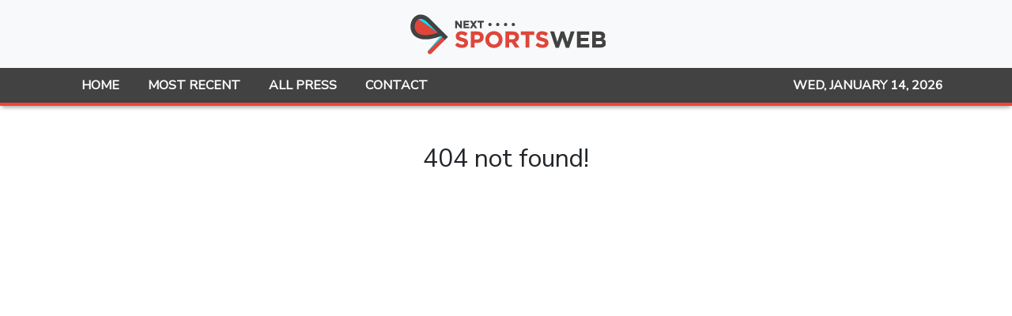

--- FILE ---
content_type: text/html
request_url: https://nextsportsweb.com/news/protect-children-from-being-sexual-assaulted-and-harassed-by-religious-leaders/434528
body_size: 861
content:
<!DOCTYPE html>
<html lang="en">
  <head>
    <meta charset="utf-8" />
    <title>Next Sports Web - Latest Sports News</title>
    <base href="/" />
    <meta name="title" content="Next Sports Web - Latest Sports News" />
    <meta
      name="description"
      content="Bringing high-quality content and delve into another aspect of the sports world on athlete health, sports books, sports business, and sports governance."
    />
    <meta name="viewport" content="width=device-width, initial-scale=1" />
    <link rel="icon" type="image/x-icon" href="favicon.ico" />

    
    <meta property="og:title" content="Next Sports Web - Latest Sports News" />
    <meta
      property="og:description"
      content="Bringing high-quality content and delve into another aspect of the sports world on athlete health, sports books, sports business, and sports governance."
    />
    <meta property="og:image" content="assets/img/logo.png" />
    <meta property="article:publisher" content="Next Sports Web" />
    <meta property="article:author" content="Next Sports Web" />
    <meta property="twitter:card" content="summary" />
    <meta property="twitter:title" content="Next Sports Web - Latest Sports News" />
    <meta
      property="twitter:description"
      content="Bringing high-quality content and delve into another aspect of the sports world on athlete health, sports books, sports business, and sports governance."
    />
    <meta property="twitter:image" content="assets/img/logo.png" />

    <!-- Global site tag (gtag.js) - Google Analytics -->
    <script>
      (function (i, s, o, g, r, a, m) {
        i['GoogleAnalyticsObject'] = r;
        (i[r] =
          i[r] ||
          function () {
            (i[r].q = i[r].q || []).push(arguments);
          }),
          (i[r].l = 1 * new Date());
        (a = s.createElement(o)), (m = s.getElementsByTagName(o)[0]);
        a.async = 1;
        a.src = g;
        m.parentNode.insertBefore(a, m);
      })(window, document, 'script', 'https://www.google-analytics.com/analytics.js', 'ga');
      ga('create', 'UA-97456795-10', 'auto');
      ga('send', 'pageview');
    </script>
  <link rel="stylesheet" href="styles.aeb2c48a8644d15f2000.css"></head>
  <body>
    <app-root></app-root>
  <script src="runtime-es2015.c48a66e08bac17f91602.js" type="module"></script><script src="runtime-es5.c48a66e08bac17f91602.js" nomodule defer></script><script src="polyfills-es5.341d48ffc88eaeae911d.js" nomodule defer></script><script src="polyfills-es2015.95bb65e853d2781ac3bd.js" type="module"></script><script src="scripts.42798d122d276276a555.js" defer></script><script src="main-es2015.69a54e35396333cac54b.js" type="module"></script><script src="main-es5.69a54e35396333cac54b.js" nomodule defer></script></body>
</html>
